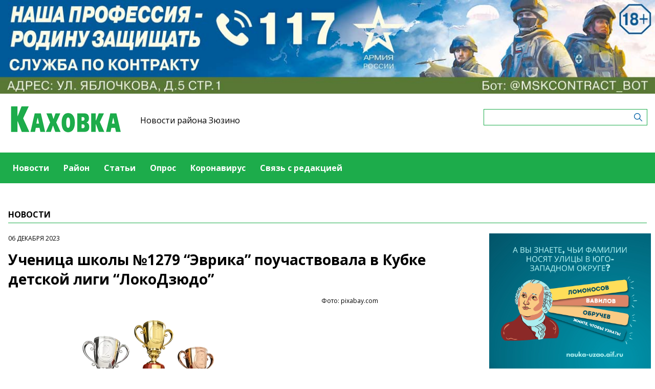

--- FILE ---
content_type: text/html; charset=UTF-8
request_url: https://zyuzinomedia.ru/news/ucenica-skoly-1279-evrika-poucastvovala-v-kubke-detskoi-ligi-lokodzyudo
body_size: 4994
content:
<!-- common template !-->


<!doctype html>
<html lang="en" class="zyuzinomedia">
<head>
    <meta charset="UTF-8">
    <title>Каховка - Ученица школы №1279 “Эврика” поучаствовала в Кубке детской лиги “ЛокоДзюдо”</title>
    <link rel="shortcut icon" href="/images/favicon.ico">
    <link rel="icon" href="/images/favicon.ico">
    <link rel="preconnect" href="https://fonts.gstatic.com">
    <link href="https://fonts.googleapis.com/css2?family=Open+Sans:ital,wght@0,400;0,700;1,400;1,700&display=swap" rel="stylesheet">
    <link rel="stylesheet" href="/css/app.css?id=447e163bbbfe3fc7b64a">

    <script type="text/javascript">
        window.appModules = [];
    </script>
        <meta name="viewport" content="width=device-width, user-scalable=no, initial-scale=1.0, maximum-scale=1.0, minimum-scale=1.0" >

    <meta name="keywords" content="СМИ,новсти Зюзино,интернет-газета района Зюзино,Новости района Зюзино,газета">
    <meta name="description" content="Интернет-газета района Зюзино ЮЗАО г.Москвы">
    <meta name="title" content="Каховка - Ученица школы №1279 “Эврика” поучаствовала в Кубке детской лиги “ЛокоДзюдо”">
    <meta property="og:title" content="Каховка - Ученица школы №1279 “Эврика” поучаствовала в Кубке детской лиги “ЛокоДзюдо”"/>
    <meta property="og:description" content="Школу представляла Алина, ученица 7 “А” класса."/>
    <meta property="og:image" content="https://mosmedia-s3.aif.ru/entity/000/715/illustration_largeimage_11b919aae20df52390ec0ee422625ba7.webp"/>
    <meta property="og:url" content="https://zyuzinomedia.ru/news/ucenica-skoly-1279-evrika-poucastvovala-v-kubke-detskoi-ligi-lokodzyudo"/>
    <meta property="og:type" content="article"/>
    <meta name="csrf-token" content="xTgPzDpeCPu6eB2VrMZa1qyQrWsHQB6Jssl5W1TW">

    <meta name="yandex-verification" content="4c1589cef6297449" />
    <script src="https://yastatic.net/pcode/adfox/loader.js" crossorigin="anonymous"></script>
</head>
<body class="">
    <div class="wrapper">
        <div class="header-banner">
    <center>
<!--AdFox START-->
<!--aif_direct-->
<!--Площадка: UZAO / * / *-->
<!--Тип баннера: UZAO: перетяжка-->
<!--Расположение: верх страницы-->
<div id="adfox_163524376630356679"></div>
<script>
    window.yaContextCb.push(()=>{
        Ya.adfoxCode.create({
            ownerId: 249933,
            containerId: 'adfox_163524376630356679',
            params: {
                pp: 'g',
                ps: 'esbt',
                p2: 'hjuu',
                puid1: ''
            }
        })
    })
</script>

<a href="/zashhishhat-rodinu" target="_self"><img alt="" src="https://na-zapade-mos.ru/files/data/banns/zr_zkz.jpg" target="_self" style="width: 100%; height: auto; border: 0px; vertical-align: middle; max-width: 100%;"></a>
</center>
</div>

<header class="header">
        <div class="top clearfix">
                <a class="logo" href="/">
            <img src="/images/logos/zyuzinomedia.png" />
        </a>
                <a class="media-name" href="/">Новости района Зюзино</a>
        <form action="https://zyuzinomedia.ru/search" class="search-form">
            <input type="text" class="search-input" name="query" value="" />
        </form>
    </div>
</header>

<nav class="menu">
    <div class="burger">
        <span class="burger__line"></span>
        <span class="burger__line"></span>
        <span class="burger__line"></span>
    </div>
    <ul>
                <li>
            <a href="/news"  id="16" nickname="news" class="active nav-main__link">Новости</a>
        </li>
                <li>
            <a href="/rayon"  id="110" nickname="rayon" class="nav-main__link">Район</a>
        </li>
                <li>
            <a href="/article"  id="17" nickname="article" class="nav-main__link">Статьи</a>
        </li>
                <li>
            <a href="/#poll"  id="19" nickname="#poll" class="nav-main__link">Опрос</a>
        </li>
                <li>
            <a href="/koronavirus"  id="82" nickname="koronavirus" class="nav-main__link">Коронавирус</a>
        </li>
                <li>
            <a href="/#contact"  id="20" nickname="#contact" class="nav-main__link">Связь с редакцией</a>
        </li>
            </ul>
</nav>
        <main class="content">
        
    <section class="article-page">
        <header class="section-header">
            <h3>Новости</h3>
        </header>
        <div class="aside-layout">
            <div class="main-col">
                <article class="article">
                    <time class="article__time">06 декабря 2023</time>
                    <h1>Ученица школы №1279 “Эврика” поучаствовала в Кубке детской лиги “ЛокоДзюдо”</h1>

                                            <div class="photo-block">
                            <div class="photo-share">
                                                                    <div class="photo-sign">Фото: pixabay.com</div>
                                                                    
                            </div>
                            <div class="article__photo">
                                <img src="https://mosmedia-s3.aif.ru/entity/000/715/illustration_largeimage_11b919aae20df52390ec0ee422625ba7.webp" alt="Ученица школы №1279 “Эврика” поучаствовала в Кубке детской лиги “ЛокоДзюдо”" />
                            </div>
                        </div>
                    
                    <div class="article_text">
                        <p>Ученица школы №1279 &ldquo;Эврика&rdquo; поучаствовала в Кубке детской лиги &ldquo;ЛокоДзюдо&rdquo; в Люберцах. Об этом сообщается в <a href="https://vk.com/school_1279_evrika?w=wall-211410121_4055" target="_blank">соцсетях</a> учреждения.</p>

<p>Школу представляла Алина, ученица 7 &ldquo;А&rdquo; класса. Отмечается, что спортсменка показала отличную борьбу. Также она возглавила рейтинг в своем весе (40 кг) в детской лиге дзюдо.</p>

<p>&ldquo;Поздравляем! Ждем новых побед!&rdquo;, - отметили учителя.</p>

<p>Ранее&nbsp;ученик школы №1279 &ldquo;Эврика&rdquo; <a href="https://zyuzinomedia.ru/news/ucenik-skoly-1279-evrika-pobedil-na-cempionate-professionaly" target="_blank">победил</a> на чемпионате &ldquo;Профессионалы&rdquo;. Обучающийся&nbsp;11 класса Артем занял 1 место в компетенции &ldquo;3D-моделирование для компьютерных игр&rdquo;.</p>
                    </div>
                </article>

                <section class="last-news-block">
    <header class="section-header">
        <h3>Последние новости</h3>
    </header>
    <ul class="last-news">
                <li>
            <a href="/news/v-timiryazevskom-raione-postroili-detskii-sad-na-150-mest-mer-moskvy">В Тимирязевском районе построили детский сад на 150 мест — мэр Москвы</a>
        </li>
                <li>
            <a href="/news/kc-usadba-na-perekopskoi-7-yanvarya-mozno-posetit-besplatno-v-ramkax-akcii-gostepriimnaya-sreda">КЦ «Усадьба на Перекопской» 7 января можно посетить бесплатно в рамках акции «Гостеприимная среда»</a>
        </li>
                <li>
            <a href="/news/sergei-sobyanin-prizval-prisoedinitsya-k-akcii-elka-zelanii">Сергей Собянин призвал присоединиться к акции «Елка желаний»</a>
        </li>
                <li>
            <a href="/news/poezd-v-cest-100-letiya-narodnoi-diplomatii-zapushhen-na-serpuxovsko-timiryazevskoi-linii-metro">Поезд в честь 100-летия народной дипломатии запущен на Серпуховско-Тимирязевской линии метро</a>
        </li>
                <li>
            <a href="/news/dolgoletov-zyuzina-priglasayut-na-videolekciyu-ob-antarktide-30-dekabrya">«Долголетов» Зюзина приглашают на видеолекцию об Антарктиде 30 декабря</a>
        </li>
                <li>
            <a href="/news/zitelei-zyuzina-priglasayut-s-3-yanvarya-na-novuyu-vystavku-zima-v-usadbe">Жителей Зюзина приглашают с 3 января на новую выставку «Зима в Усадьбе»</a>
        </li>
                <li>
            <a href="/news/ziteli-zyuzina-mogut-proverit-zdorove-v-gosudarstvennoi-laboratorii-na-bolotnikovskoi-ulice">Жители Зюзина могут проверить здоровье в государственной лаборатории на Болотниковской улице</a>
        </li>
                <li>
            <a href="/news/prazdnicnyi-semeinyi-master-klass-provedut-27-dekabrya-v-biblioteke-181">Праздничный семейный мастер-класс проведут 27 декабря в библиотеке №181</a>
        </li>
                <li>
            <a href="/news/ucastnica-proekta-moskovskoe-dolgoletie-iz-zyuzina-vysla-final-kulinarnogo-konkursa-pokolenii">Участница проекта «Московское долголетие» из Зюзина вышла финал кулинарного конкурса поколений</a>
        </li>
                <li>
            <a href="/news/na-stanciyax-zyuzino-i-kaxovskaya-bkl-zapushhen-poezd-v-cest-35-letiya-mcs">На станциях «Зюзино» и «Каховская» БКЛ запущен поезд в честь 35-летия МЧС</a>
        </li>
            </ul>
</section>
            </div>

            <aside class="bnr-col">
    <center>

<a href="https://nauka-uzao.aif.ru/" target="_blank">
<img src="https://mosmedia-s3.aif.ru/upload/kRdO0hPsRNitDs8g2OncyLvcLq1LPRZP76K8LCws.png" alt="" style="width: 100%; height: auto; border: 0px; vertical-align: middle; max-width: 100%;" />
</a>

<!--AdFox START-->
<!--aif_direct-->
<!--Площадка: UZAO / * / *-->
<!--Тип баннера: UZAO: правая колонка 1-->
<!--Расположение: верх страницы-->
<div id="adfox_163524401851094886"></div>
<script>
    window.yaContextCb.push(()=>{
        Ya.adfoxCode.create({
            ownerId: 249933,
            containerId: 'adfox_163524401851094886',
            params: {
                pp: 'g',
                ps: 'esbt',
                p2: 'hjuv',
                puid1: ''
            }
        })
    })
</script>



<!--AdFox START-->
<!--aif_direct-->
<!--Площадка: UZAO / * / *-->
<!--Тип баннера: UZAO: правая колонка 2-->
<!--Расположение: верх страницы-->
<div id="adfox_163524407403817572"></div>
<script>
    window.yaContextCb.push(()=>{
        Ya.adfoxCode.create({
            ownerId: 249933,
            containerId: 'adfox_163524407403817572',
            params: {
                pp: 'g',
                ps: 'esbt',
                p2: 'hjuw',
                puid1: ''
            }
        })
    })
</script>


<br />

<!--AdFox START-->
<!--aif_direct-->
<!--Площадка: UZAO / * / *-->
<!--Тип баннера: UZAO: правая колонка 3-->
<!--Расположение: верх страницы-->
<div id="adfox_163524409029544867"></div>
<script>
    window.yaContextCb.push(()=>{
        Ya.adfoxCode.create({
            ownerId: 249933,
            containerId: 'adfox_163524409029544867',
            params: {
                pp: 'g',
                ps: 'esbt',
                p2: 'hjux',
                puid1: ''
            }
        })
    })
</script>


<!--AdFox START-->
<!--aif_direct-->
<!--Площадка: UZAO / * / *-->
<!--Тип баннера: UZAO: правая колонка 4-->
<!--Расположение: верх страницы-->
<div id="adfox_163524410155531753"></div>
<script>
    window.yaContextCb.push(()=>{
        Ya.adfoxCode.create({
            ownerId: 249933,
            containerId: 'adfox_163524410155531753',
            params: {
                pp: 'g',
                ps: 'esbt',
                p2: 'hjuy',
                puid1: ''
            }
        })
    })
</script>


<br>

<a href="https://ikc-gin.ru/" target="_blank">
<img src="https://mosmedia-s3.aif.ru/upload/ijirWYyJc4R1KUGzmHf6LnBrkLuaSyUE0r4MT54g.jpg" alt="" style="width: 100%; height: auto; border: 0px; vertical-align: middle; max-width: 100%;" />
</a>


</center>
</aside>
        </div>
    </section>

        </main>
        <footer class="footer">
        <p>Сетевое издание Газета «Каховка»</p>
                <p>Зарегистрировано в Федеральной службе по надзору в сфере связи, информационных технологий и массовых коммуникаций. Свидетельство о регистрации СМИ: ЭЛ № ФС 77 - 60483 от 30.12.2014</p>
                <p>Учредитель: Управа района Зюзино города Москвы (117461, Москва г., ул. Каховка, д. 12Б)</p>
                <p>Главный редактор: Армяновская Наталья Николаевна</p>
                <p>Телефон редакции: +7(499) 789-10-00</p><div class="age16">16+</div>
</footer>
    </div>
    <!-- Yandex.Metrika counter -->
<script type="text/javascript"> (function (m, e, t, r, i, k, a) {
        m[i] = m[i] || function () {
            (m[i].a = m[i].a || []).push(arguments)
        };
        m[i].l = 1 * new Date();
        k = e.createElement(t), a = e.getElementsByTagName(t)[0], k.async = 1, k.src = r, a.parentNode.insertBefore(k, a)
    })(window, document, "script", "https://mc.yandex.ru/metrika/tag.js", "ym");
    ym(28499551, "init", {clickmap: true, trackLinks: true, accurateTrackBounce: true}); </script>
<noscript>
    <div><img src="https://mc.yandex.ru/watch/28499551" style="position:absolute; left:-9999px;" alt=""/></div>
</noscript> <!-- /Yandex.Metrika counter -->
<script src="/js/app.js?id=59940d9e7d2d960246f5"></script>
<script type="text/javascript">
    $(function(){
        $('body').mosmedia();
    });
</script>
</body>
</html>
